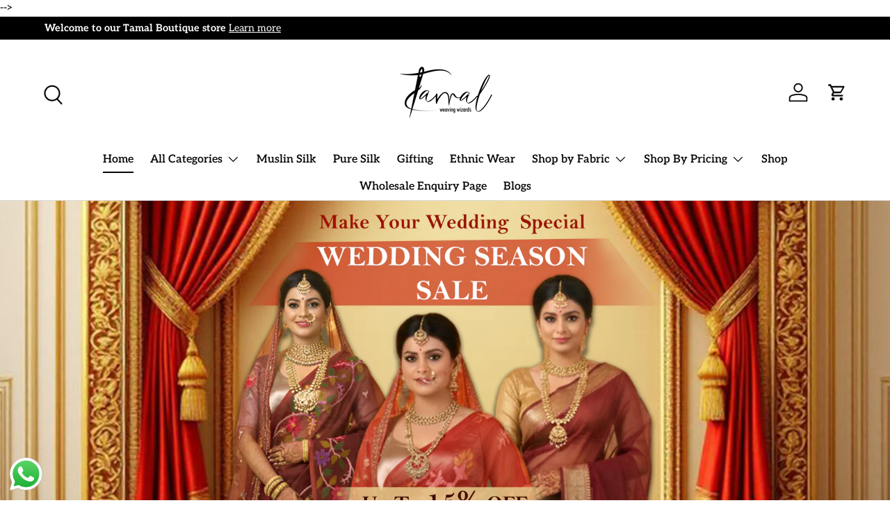

--- FILE ---
content_type: text/css
request_url: https://www.tamalboutique.com/cdn/shop/t/20/assets/featured-collection.aio.min.css?v=135046925933341080241744979142
body_size: -329
content:
/*
Generated time: April 18, 2025 12:25
This file was created by the app developer. Feel free to contact the original developer with any questions. It was minified (compressed) by AVADA. AVADA do NOT own this script.
*/
@media (min-width:769px){.featured-collection-info--carousel{margin-bottom:10px}.featured-collection-info{flex-basis:280px}.featured-collection-info+.container{max-width:calc(100% - 280px)}.featured-collection-info+.carousel{max-width:calc(100% - 280px)}.featured-collection-info+.carousel .slider{width:100%;margin-inline-start:0}.featured-collection-container{max-width:calc(var(--page-width,1320px) + var(--gutter) * 2);padding-inline-start:var(--gutter)}.featured-collection--sticky{position:-webkit-sticky;position:sticky;top:var(--header-end-padded,0);transition:top .3s}.featured-collection--sticky-fill{min-height:var(--card--product-height,auto)}}@media (min-width:1024px){.featured-collection-info{flex-basis:350px;margin-inline-end:var(--gutter-md,32px)}.featured-collection-info+.container{max-width:calc((100% - 350px) - var(--gutter-md,32px));padding:0}.featured-collection-info+.carousel{max-width:calc((100% - 350px) - var(--gutter-md,32px))}.featured-collection-container{padding:0 var(--gutter)}}@media (max-width:768.98px){.featured-collection-info{margin:0 var(--gutter) var(--gutter)}}

--- FILE ---
content_type: text/javascript
request_url: https://www.tamalboutique.com/cdn/shop/t/20/assets/variant-picker.aio.min.js?v=86955387403151222731744979133
body_size: 1520
content:
/*
Generated time: April 18, 2025 12:25
This file was created by the app developer. Feel free to contact the original developer with any questions. It was minified (compressed) by AVADA. AVADA do NOT own this script.
*/
if(!customElements.get("variant-picker")){class a extends HTMLElement{constructor(){super(),this.section=this.closest(".js-product"),this.productForm=this.section.querySelector(".js-product-form-main"),this.optionSelectors=this.querySelectorAll(".option-selector"),this.data=this.getProductData(),this.variant=this.getSelectedVariant(),this.selectedOptions=this.getSelectedOptions(),this.preSelection=!this.variant&&null===this.selectedOptions.find(t=>null===t),this.addEventListener("change",this.handleVariantChange.bind(this)),setTimeout(()=>{this.updateAvailability(),this.updateAddToCartButton()})}handleVariantChange(t){this.selectedOptions=this.getSelectedOptions(),this.variant=this.getSelectedVariant(),this.preSelection=!this.variant&&null===this.selectedOptions.find(t=>null===t),this.variant&&(this.updateMedia(),this.updateUrl(t),this.updateVariantInput()),this.updateAddToCartButton(),this.updateAvailability(),this.updatePrice(),this.updateWeight(),this.updateBarcode(),this.updateBackorderText(),this.updatePickupAvailability(),this.updateSku(),this.updateMetafieldVisibility(),a.updateLabelText(t),this.preSelection||this.dispatchEvent(new CustomEvent("on:variant:change",{bubbles:!0,detail:{form:this.productForm,variant:this.variant,product:this.data.product}}))}updateMetafieldVisibility(){document.querySelectorAll("[data-variant-metafield]").forEach(t=>{t.classList.toggle("hidden",t.dataset.variantMetafield!==this.variant?.id.toString())})}updateAddToCartButton(){var t,e;this.productForm=this.section.querySelector(".js-product-form-main"),this.productForm&&(this.addBtn=this.addBtn||this.productForm.querySelector('[name="add"]'),t=this.variant&&this.variant.available,this.addBtn.disabled=!t||this.preSelection,this.preSelection?this.addBtn.textContent=theme.strings.noSelectedVariant:(e=this.variant?theme.strings.noStock:theme.strings.noVariant,this.addBtn.textContent=t?this.addBtn.dataset.addToCartText:e))}static updateOptionAvailability(t,e,i){var a=t,r=e?theme.strings.noStock:theme.strings.noVariant;a.classList.toggle("is-unavailable",!i),a.classList.toggle("is-nonexistent",!e),t.classList.contains("custom-select__option")?((e=a.querySelector("em"))&&(e.hidden=i),i||(e?e.textContent=r:a.innerHTML=a.innerHTML+` <em class="pointer-events-none">${r}</em>`)):i?a.nextElementSibling.removeAttribute("title"):a.nextElementSibling.title=r}updateAvailability(){if("false"!==this.dataset.showAvailability){var t=this.dataset.availabilityMethod;let n=this.variant;this.variant||(n={options:this.selectedOptions}),"selection"===t?(this.querySelectorAll(".js-option").forEach(t=>{a.updateOptionAvailability(t,!1,!1)}),this.optionSelectors.forEach((r,s)=>{this.data.product.variants.forEach(e=>{let i=0;var t;e.options.forEach((t,e)=>{t===n.options[e]&&e!==s&&(i+=1)}),i===n.options.length-1&&(t=r.querySelectorAll(".js-option"),t=Array.from(t).find(t=>"dropdown"===r.dataset.selectorType?t.dataset.value===e.options[s]:t.value===e.options[s]))&&a.updateOptionAvailability(t,!0,e.available)})})):this.optionSelectors.forEach((e,o)=>{e.querySelectorAll('.js-option:not([data-value=""])').forEach(t=>{let r=("dropdown"===e.dataset.selectorType?t.dataset:t).value,s=!1,n=!1;this.data.product.variants.forEach(e=>{let i=0;for(let t=0;t<o;t+=1)e.options[t]!==this.selectedOptions[t]&&null!==this.selectedOptions[t]||(i+=1);e.options[o]===r&&i===o&&(s=!0,e.available)&&(n=!0)}),a.updateOptionAvailability(t,s,n)})})}}updateBackorderText(){if(this.backorder=this.backorder||this.section.querySelector(".backorder"),this.backorder){let t=!0;var e,i,a;this.variant&&this.variant.available&&(e=this.data.formatted[this.variant.id].inventory,this.variant.inventory_management)&&"none"===e&&(e=this.backorder.querySelector(".backorder__product"),i=this.section.querySelector(".product-title"),a=this.variant.title.includes("Default")?"":" - "+this.variant.title,e.textContent=i.textContent+a,t=!1),this.backorder.hidden=t}}static updateLabelText(t){var e=t.target.closest(".option-selector");"dropdown"!==e.dataset.selectorType&&(e=e.querySelector(".js-color-text"))&&(e.textContent=t.target.nextElementSibling.querySelector(".js-value").textContent)}updateMedia(){var t;this.variant.featured_media&&(this.section.matches("quick-add-drawer")?this.section.updateMedia(this.variant.featured_media.id):(this.mediaGallery=this.mediaGallery||this.section.querySelector("media-gallery"),this.mediaGallery&&(t=this.mediaGallery.querySelector(`[data-media-id="${this.variant.featured_media.id}"]`),this.mediaGallery.setActiveMedia(t,!0,!0))))}updatePickupAvailability(){this.pickUpAvailability=this.pickUpAvailability||this.section.querySelector("pickup-availability"),this.pickUpAvailability&&(this.variant&&this.variant.available?this.pickUpAvailability.getAvailability(this.variant.id):(this.pickUpAvailability.removeAttribute("available"),this.pickUpAvailability.innerHTML=""))}updatePrice(){if(this.price=this.price||this.section.querySelector(".product-info__price > .price"),this.price){let e=this.variant;if(this.preSelection){e=this.data.product.variants[0];for(let t=1;t<this.data.product.variants.length;t+=1)this.data.product.variants[t].price<e.price&&(e=this.data.product.variants[t])}this.variant&&(s=this.price.querySelector(".price__current"),i=this.price.querySelector(".price__was"),t=this.price.querySelector(".unit-price"),s.innerHTML=this.data.formatted[this.variant.id].price,i&&(i.innerHTML=this.data.formatted[this.variant.id].compareAtPrice||""),this.variant.unit_price_measurement&&(s=this.price.querySelector(".unit-price__price"),i=this.price.querySelector(".unit-price__unit"),a=this.variant.unit_price_measurement.reference_value,r=this.variant.unit_price_measurement.reference_unit,s.innerHTML=this.data.formatted[this.variant.id].unitPrice,i.textContent=1===a?r:a+" "+r),t.hidden=!this.variant.unit_price_measurement,this.price.classList.toggle("price--on-sale",this.variant.compare_at_price>this.variant.price),this.price.classList.toggle("price--sold-out",!this.variant.available&&!this.preSelection)),this.price.querySelector(".price__default").hidden=!this.variant&&!this.preSelection,this.price.querySelector(".price__no-variant").hidden=this.variant||this.preSelection;var t,i,a,r,s=this.price.querySelector(".price__from");s&&(s.hidden=!this.preSelection)}}updateWeight(){if(this.weights=this.weights||this.section.querySelectorAll(".product-info__weight"),0!==this.weights.length){let e=this.variant&&0<this.variant.weight;this.weights.forEach(t=>{t.textContent=e?this.data.formatted[this.variant.id].weight:"",t.hidden=!e})}}updateBarcode(){if(this.barcodes=this.barcodes||this.section.querySelectorAll(".product-info__barcode-value"),0!==this.barcodes.length){let e=this.variant&&this.variant.barcode;this.barcodes.forEach(t=>{t.textContent=e?this.variant.barcode:"",t.parentNode.hidden=!e})}}updateSku(){var t;this.sku=this.sku||this.section.querySelector(".product-sku__value"),this.sku&&(t=this.variant&&this.variant.sku,this.sku.textContent=t?this.variant.sku:"",this.sku.parentNode.hidden=!t)}updateUrl(t){t&&"change"===t.type&&"false"!==this.dataset.updateUrl&&window.history.replaceState({},"",this.dataset.url+"?variant="+this.variant.id)}updateVariantInput(){this.forms=this.forms||this.section.querySelectorAll(".js-product-form-main, .js-instalments-form"),this.forms.forEach(t=>{t=t.querySelector('input[name="id"]');t.value=this.variant.id,t.dispatchEvent(new Event("change",{bubbles:!0}))})}getSelectedOptions(){let i=[];return this.optionSelectors.forEach(t=>{var e;"dropdown"===t.dataset.selectorType?(e=t.querySelector(".custom-select__btn").textContent.trim(),i.push(e===this.dataset.placeholderText?null:e)):(e=t.querySelector("input:checked"),i.push(e?e.value:null))}),i}getProductData(){var t=this.querySelector('[type="application/json"]');return JSON.parse(t.textContent)}getSelectedVariant(){let i=this.getSelectedOptions();return this.data.product.variants.find(t=>t.options.every((t,e)=>t===i[e]))}}customElements.define("variant-picker",a)}

--- FILE ---
content_type: text/javascript
request_url: https://www.tamalboutique.com/cdn/shop/t/20/assets/blur-messages.aio.min.js?v=179417993501059781471753332546
body_size: -373
content:
/*
Generated time: April 18, 2025 12:25
This file was created by the app developer. Feel free to contact the original developer with any questions. It was minified (compressed) by AVADA. AVADA do NOT own this script.
*/
// (()=>{let e=document.title,s=1e3*theme.settings.blurMessageDelay,i,n=e=>{var t=e?theme.settings.blurMessage1:theme.settings.blurMessage2;t&&(document.title=t),theme.settings.blurMessage2&&(i=setTimeout(()=>{n(!e)},s))};window.addEventListener("blur",()=>{i=setTimeout(()=>{n(!0)},s)}),window.addEventListener("focus",()=>{clearTimeout(i),document.title=e})})();

--- FILE ---
content_type: text/javascript
request_url: https://www.tamalboutique.com/cdn/shop/t/20/assets/slideshow.aio.min.js?v=7410148132863097021744979127
body_size: 692
content:
/*
Generated time: April 18, 2025 12:25
This file was created by the app developer. Feel free to contact the original developer with any questions. It was minified (compressed) by AVADA. AVADA do NOT own this script.
*/
if(!customElements.get("slide-show")){class a extends HTMLElement{constructor(){super(),window.initLazyScript(this,this.init.bind(this))}init(){this.slideshow=this.querySelector(".slideshow"),this.slides=this.querySelectorAll(".slideshow__slide"),this.nav=this.querySelector(".slideshow-nav"),this.pagination=this.querySelector(".slideshow-pagination"),this.rtl="rtl"===document.dir,this.currentIndex=0,this.swipeThreshold=80,this.wheelTriggerWait=800,this.nav&&(this.counterCurrent=this.querySelector(".slideshow-nav__counter-current"),this.nav.addEventListener("click",this.handleNavClick.bind(this))),this.pagination&&(this.pageBtns=this.querySelectorAll(".page-btn"),this.pagination.addEventListener("click",this.handlePaginationClick.bind(this))),theme.device.hasTouch&&(this.slideshow.addEventListener("touchstart",this.handleTouchStart.bind(this),{passive:!0}),this.slideshow.addEventListener("touchmove",debounce(this.handleTouchMove.bind(this),200),{passive:!0})),this.slideshow.addEventListener("wheel",this.handleWheel.bind(this),{passive:!0}),this.slideshow.addEventListener("transitionend",a.handleTransitionend),this.setSlideVisibility(),"true"===this.dataset.autoplay&&this.initAutoPlay()}initAutoPlay(){this.autoplayEnabled=!0,this.autoplaySpeed=1e3*this.dataset.speed,this.addEventListener("mouseover",this.pauseAutoplay.bind(this)),this.addEventListener("mouseleave",this.resumeAutoplay.bind(this)),this.slideshow.addEventListener("focusin",this.pauseAutoplay.bind(this)),this.slideshow.addEventListener("focusout",this.resumeAutoplay.bind(this)),this.addObserver(),this.startAutoplay()}handleNavClick(t){t.target.matches(".autoplay-btn")?this.togglePlayState(t):"next"===t.target.name?this.showNextSlide():"prev"===t.target.name&&this.showPrevSlide()}handlePaginationClick(t){t.target.matches(".page-btn")&&(this.autoplayTimeLeft=this.autoplaySpeed,this.setActiveSlide(Number(t.target.dataset.index)))}handleWheel(t){this.blockWheelTrigger?t.preventDefault():20<t.deltaX?(t.preventDefault(),this.showNextSlide(),this.blockWheelTrigger=!0,setTimeout(()=>{this.blockWheelTrigger=!1},this.wheelTriggerWait)):t.deltaX<-20&&(t.preventDefault(),this.showPrevSlide(),this.blockWheelTrigger=!0,setTimeout(()=>{this.blockWheelTrigger=!1},this.wheelTriggerWait))}handleTouchStart(t){this.touchStart=t.changedTouches[0].screenX}handleTouchMove(t){t=t.changedTouches[0].screenX;t<this.touchStart-this.swipeThreshold&&(this.rtl?this.showPrevSlide():this.showNextSlide()),t>this.touchStart+this.swipeThreshold&&(this.rtl?this.showNextSlide():this.showPrevSlide())}static handleTransitionend(t){t.target.matches(".has-motion")&&t.target.classList.remove("transition-out")}showNextSlide(){let t=this.currentIndex+1;t===this.slides.length&&(t=0),this.setActiveSlide(t,"next")}showPrevSlide(){let t=this.currentIndex-1;t<0&&(t=this.slides.length-1),this.setActiveSlide(t,"prev")}setActiveSlide(e,i){if(e!==this.currentIndex){clearTimeout(this.setActiveSlideTimeoutId),clearTimeout(this.autoplayTimer);let t=i||(e<this.currentIndex?"prev":"next");this.rtl&&(t="next"===t?"prev":"next"),this.dataset.direction=t,this.slides[this.currentIndex].classList.add("transition-out"),this.setActiveSlideTimeoutId=setTimeout(()=>{this.slideshow.scrollTo({left:this.slides[e].offsetLeft,behavior:"auto"}),this.slides[e].classList.add("is-active"),this.slides[this.currentIndex].classList.remove("is-active","transition-out");var t=this.slides[this.currentIndex].querySelector(".has-motion");t&&t.classList.add("transition-out"),this.autoplayEnabled&&(this.autoplayStartTime=Date.now()),this.counterCurrent&&(this.counterCurrent.textContent=e+1),this.currentIndex=e,this.setSlideVisibility(),this.updatePagination(),this.autoplayEnabled&&!this.autoplayPaused&&(this.autoplayTimeLeft=this.autoplaySpeed,this.autoplayTimer=setTimeout(this.showNextSlide.bind(this),this.autoplaySpeed))},200)}}updatePagination(){this.pagination&&this.pageBtns.forEach((t,e)=>{e===this.currentIndex?t.setAttribute("aria-current","true"):t.removeAttribute("aria-current")})}stopAutoplay(){this.setSlideshowState("paused"),clearTimeout(this.autoplayTimer)}startAutoplay(){this.autoplayTimeLeft=null,this.autoplayStartTime=Date.now(),clearTimeout(this.autoplayTimer),this.autoplayTimer=setTimeout(this.showNextSlide.bind(this),this.autoplaySpeed),this.setSlideshowState("running")}pauseAutoplay(){this.autoplayEnabled&&!this.autoplayPaused&&(this.stopAutoplay(),this.autoplayTimeLeft?this.autoplayTimeLeft-=Date.now()-this.resumedTime:this.autoplayTimeLeft=this.autoplaySpeed-(Date.now()-this.autoplayStartTime))}resumeAutoplay(){this.autoplayEnabled&&this.autoplayPaused&&(this.resumedTime=Date.now(),this.autoplayTimer=setTimeout(this.showNextSlide.bind(this),this.autoplayTimeLeft),this.setSlideshowState("running"))}addObserver(){"IntersectionObserver"in window!=!1&&new IntersectionObserver(t=>{t.forEach(t=>{t.isIntersecting?this.resumeAutoplay():this.pauseAutoplay()})}).observe(this)}setSlideVisibility(){this.slides.forEach((t,e)=>{var i=t.querySelectorAll("a");e===this.currentIndex?(t.setAttribute("aria-hidden","false"),t.removeAttribute("tabindex"),i.forEach(t=>{t.removeAttribute("tabindex")})):(t.setAttribute("aria-hidden","true"),t.setAttribute("tabindex","-1"),i.forEach(t=>{t.setAttribute("tabindex","-1")}))})}setSlideshowState(t){this.style.setProperty("--play-state",t),this.slideshow.setAttribute("aria-live","running"===t?"off":"polite"),this.autoplayPaused="paused"===t}togglePlayState(t){t.target.classList.toggle("is-paused"),this.autoplayEnabled=!this.autoplayEnabled,this.dataset.autoplay=this.autoplayEnabled?"true":"false",this.autoplayEnabled?this.startAutoplay():this.stopAutoplay()}}customElements.define("slide-show",a)}

--- FILE ---
content_type: text/javascript
request_url: https://www.tamalboutique.com/cdn/shop/t/20/assets/video.aio.min.js?v=50221406488862570141744979127
body_size: 510
content:
/*
Generated time: April 18, 2025 12:25
This file was created by the app developer. Feel free to contact the original developer with any questions. It was minified (compressed) by AVADA. AVADA do NOT own this script.
*/
if(!customElements.get("video-component")){class a extends HTMLElement{constructor(){super(),this.autoplay="true"===this.dataset.autoplay,this.background="true"===this.dataset.background,this.naturalWidth="true"===this.dataset.naturalWidth}connectedCallback(){this.init()}init(){var e=this.dataset.videoUrl;e?e.includes("youtu.be")||e.includes("youtube.com")?(e.includes("v=")?this.videoId=e.split("v=").pop().split("&")[0]:this.videoId=e.split("?")[0].split("/").pop(),this.type="youtube",this.initYouTube()):e.includes("vimeo.com")&&(this.videoId=e.split("?")[0].split("/").pop(),this.type="vimeo",this.initVimeo()):(this.type="tag",this.initVideoTag()),this.background&&this.closest(".video-section").addEventListener("click",this.play.bind(this))}loadScript(t){var e;document.querySelector(`script[src="${t}"]`)||((e=document.createElement("script")).src=t,e.onerror=e=>console.warn("Unable to load script "+t,e),"vimeo"===this.type?e.onload=()=>document.dispatchEvent(new CustomEvent("on:vimeo-api:loaded")):"youtube"===this.type&&(window.onYouTubeIframeAPIReady=()=>document.dispatchEvent(new CustomEvent("on:youtube-api:loaded"))),document.body.appendChild(e))}initYouTube(){var e=()=>{YT.ready(()=>{this.player=new YT.Player(this.querySelector("div"),{videoId:this.videoId,width:"1280",height:"720",playerVars:{controls:this.background?0:1,disablekb:this.background?1:0,iv_load_policy:3,modestbranding:1,playsinline:1,rel:0},events:{onReady:this.handleYTReady.bind(this),onStateChange:this.handleYTStateChange.bind(this)}})})};window.YT?e():(document.addEventListener("on:youtube-api:loaded",e.bind(this)),this.loadScript("//www.youtube.com/iframe_api"))}initVimeo(){var e=async()=>{this.player=new Vimeo.Player(this,{id:this.videoId,width:"1280",height:"720",autoplay:this.autoplay,background:this.background,keyboard:!this.background,muted:this.autoplay}),await this.player.ready(),this.setupIframe("js-vimeo"),this.player.on("pause",()=>{this.inViewport&&(this.pausedByUser=!0)}),this.player.on("play",()=>{this.closest(".video-section").classList.add("video-section--played")}),this.play()};window.Vimeo?e():(document.addEventListener("on:vimeo-api:loaded",e.bind(this)),this.loadScript("//player.vimeo.com/api/player.js"))}initVideoTag(){var e;this.player=this.querySelector("video"),this.player.addEventListener("pause",()=>{this.inViewport&&(this.pausedByUser=!0)}),0<this.player.currentTime&&!this.player.paused&&!this.player.ended&&2<this.player.readyState?this.closest(".video-section").classList.add("video-section--played"):(this.player.addEventListener("play",()=>{this.closest(".video-section").classList.add("video-section--played")}),this.addObserver(this.player),(e=this.closest("deferred-media"))&&"click"===e.loadTrigger||(this.player.muted=!0),this.play())}handleYTReady(){this.setupIframe("js-youtube"),this.autoplay&&this.player.mute(),this.play()}handleYTStateChange(e){e.data===YT.PlayerState.PAUSED?this.inViewport&&(this.pausedByUser=!0):e.data===YT.PlayerState.ENDED?this.background&&this.player.playVideo():e.data===YT.PlayerState.PLAYING&&this.closest(".video-section").classList.add("video-section--played")}setupIframe(e){this.autoplay&&!this.naturalWidth&&(this.style.width=1.7778*this.clientHeight+"px",window.addEventListener("resize",window.debounce(()=>{this.style.width=1.7778*this.clientHeight+"px"},200))),this.iframe=this.querySelector("iframe"),this.iframe.title=this.dataset.description,this.iframe.classList.add(e),this.addObserver(this.iframe)}play(){this.player&&!this.pausedByUser&&("youtube"===this.type?this.player.playVideo():this.player.play())}pause(){this.player&&("youtube"===this.type?2!==this.player.getPlayerState()&&(this.player.pauseVideo(),this.pausedByUser=!1):"vimeo"===this.type?this.player.getPaused().then(e=>{e||(this.player.pause(),this.pausedByUser=!1)}):this.player.paused||(this.player.pause(),this.pausedByUser=!1))}addObserver(e){"IntersectionObserver"in window!=!1&&new IntersectionObserver(e=>{e.forEach(e=>{e.isIntersecting?(this.inViewport=!0,this.play()):(this.inViewport=!1,this.pause())},{rootMargin:"0px 0px 200px 0px"})}).observe(e)}}customElements.define("video-component",a)}

--- FILE ---
content_type: text/javascript
request_url: https://www.tamalboutique.com/cdn/shop/t/20/assets/announcement.aio.min.js?v=87710860358267836811744979126
body_size: 170
content:
/*
Generated time: April 18, 2025 12:25
This file was created by the app developer. Feel free to contact the original developer with any questions. It was minified (compressed) by AVADA. AVADA do NOT own this script.
*/
function debounce(i,t=300){let n;return(...e)=>{clearTimeout(n),n=setTimeout(()=>i.apply(this,e),t)}}if(!customElements.get("announcement-bar")){class e extends HTMLElement{constructor(){super(),this.slider=this.querySelector(".announcement__slider"),this.localization=this.querySelector(".announcement__localization"),this.links=this.querySelectorAll(".js-announcement-link"),this.menu=document.querySelector(".main-menu__content"),this.isPaused=!1,this.bindEvents(),this.init()}disconnectedCallback(){this.moveLinksHandler&&window.removeEventListener("on:breakpoint-change",this.moveLinksHandler),this.moveLocalizationHandler&&window.removeEventListener("on:breakpoint-change",this.moveLocalizationHandler)}bindEvents(){this.links&&(this.moveLinksHandler=this.moveLinksHandler||this.moveLinks.bind(this),window.addEventListener("on:breakpoint-change",this.moveLinksHandler)),this.localization&&(this.moveLocalizationHandler=this.moveLocalizationHandler||debounce(this.moveLocalization.bind(this)),window.addEventListener("on:breakpoint-change",this.moveLocalizationHandler)),this.slider&&(this.slider.addEventListener("mouseenter",this.pauseSlider.bind(this)),this.slider.addEventListener("mouseleave",this.resumeSlider.bind(this)))}init(){if(this.slider){let t=this.slider.querySelectorAll(".announcement__text"),n=(t[0].classList.add("is-visible"),()=>{var e,i;!this.isPaused&&theme.elementUtil.isInViewport(this)&&(e=this.slider.querySelector(".announcement__text.is-visible"),i=(e=Array.from(e.parentNode.children).indexOf(e))+1<t.length?e+1:0,"rtl"===document.dir?this.slider.scrollTo(-Math.abs(i*t[i].clientWidth),0):this.slider.scrollTo(t[i].offsetLeft-32,0),t[i].classList.add("is-visible"),t[e].classList.remove("is-visible")),setTimeout(n,this.dataset.slideDelay)});setTimeout(n,this.dataset.slideDelay)}this.links&&this.moveLinks(),this.localization&&this.moveLocalization()}moveLinks(){var e=document.querySelector(".mob__announcement-links");if(theme.mediaMatches.md||e)theme.mediaMatches.md&&e&&e.remove();else{let i=document.createElement("nav");i.classList.add("mob__announcement-links");e=document.createElement("ul");i.classList.add("secondary-nav"),this.links.forEach(e=>{i.innerHTML+=`<li><a class="secondary-nav__item" href="${e.href}">${e.innerText}</a>`}),i.appendChild(e),this.menu.appendChild(i)}}moveLocalization(){this.slider=this.querySelector(".announcement__slider"),this.localization=this.querySelector(".announcement__localization"),this.links=this.querySelectorAll(".js-announcement-link"),this.menu=document.querySelector(".main-menu__content");var e=document.querySelector(".mob__localization");theme.mediaMatches.md||e?theme.mediaMatches.md&&e&&(this.localization.appendChild(e.firstElementChild),e.remove()):((e=document.createElement("div")).classList.add("mob__localization"),e.appendChild(this.localization.firstElementChild),this.menu.appendChild(e))}pauseSlider(){this.isPaused=!0}resumeSlider(){this.isPaused=!1}}customElements.define("announcement-bar",e)}

--- FILE ---
content_type: text/javascript
request_url: https://www.tamalboutique.com/cdn/shop/t/20/assets/cart-drawer.aio.min.js?v=32464448695127866651744979126
body_size: 805
content:
/*
Generated time: April 18, 2025 12:25
This file was created by the app developer. Feel free to contact the original developer with any questions. It was minified (compressed) by AVADA. AVADA do NOT own this script.
*/
function loadScript(r){return new Promise((e,t)=>{var s=document.createElement("script");s.src=r,s.onload=e,s.onerror=t,document.body.appendChild(s)})}if(!customElements.get("cart-drawer-disclosure")){class e extends DetailsDisclosure{constructor(){super(),this.openBtn=this.querySelector("summary"),this.closeBtn=this.querySelector(".js-close"),this.overlay=document.getElementById("cart-drawer").querySelector(".overlay")}handleClick(e){e.target.matches(".js-close")&&this.close()}open(){this.overlay.classList.add("is-visible"),super.open(),trapFocus(this),this.clickHandler=this.clickHandler||this.handleClick.bind(this),this.keyupHandler=e=>"Escape"===e.key&&this.close(),this.addEventListener("click",this.clickHandler),this.addEventListener("keyup",this.keyupHandler),this.overlay.addEventListener("click",this.clickHandler)}close(){this.overlay.classList.remove("is-visible"),super.close(),removeTrapFocus(this.openBtn),this.removeEventListener("click",this.clickHandler),this.removeEventListener("keyup",this.keyupHandler),this.overlay.removeEventListener("click",this.clickHandler)}}customElements.define("cart-drawer-disclosure",e)}if(!customElements.get("cart-drawer")){class h extends SideDrawer{constructor(){super(),this.cartSummary=this.querySelector(".cart-drawer__summary"),this.init(),this.bindEvents()}disconnectedCallback(){document.removeEventListener("dispatch:cart-drawer:refresh",this.refreshHandler),document.removeEventListener("on:bfcache:load-restore",this.refreshHandler),document.removeEventListener("dispatch:cart-drawer:open",this.openDrawerViaEventHandler),document.removeEventListener("dispatch:cart-drawer:close",this.closeDrawerViaEventHandler),Shopify.designMode&&(document.removeEventListener("shopify:section:select",this.sectionSelectHandler),document.removeEventListener("shopify:section:deselect",this.sectionDeselectHandler)),this.dcbLoadedHandler&&document.removeEventListener("shopify:payment_button:loaded",this.dcbLoadedHandler)}init(){let t=document.getElementById("cart-icon");t&&(t.setAttribute("role","button"),t.setAttribute("aria-haspopup","dialog"),t.addEventListener("click",e=>{e.preventDefault(),this.open(t)}),t.addEventListener("keydown",e=>{" "===e.key&&(e.preventDefault(),this.open(t))}))}bindEvents(){Shopify.designMode&&(this.sectionSelectHandler=this.handleSectionSelect.bind(this),this.sectionDeselectHandler=this.handleSectionDeselect.bind(this),document.addEventListener("shopify:section:select",this.sectionSelectHandler),document.addEventListener("shopify:section:deselect",this.sectionDeselectHandler)),this.openDrawerViaEventHandler=this.handleDrawerOpenViaEvent.bind(this),this.closeDrawerViaEventHandler=this.close.bind(this,null),document.addEventListener("dispatch:cart-drawer:open",this.openDrawerViaEventHandler),document.addEventListener("dispatch:cart-drawer:close",this.closeDrawerViaEventHandler),this.cartSummary.classList.contains("cart-drawer--checkout--sticky-true")&&(this.dcbLoadedHandler=this.dcbLoadedHandler||h.recalculateCssVarHeights,document.addEventListener("shopify:payment_button:loaded",this.dcbLoadedHandler)),this.refreshHandler=this.refresh.bind(this),document.addEventListener("dispatch:cart-drawer:refresh",this.refreshHandler),document.addEventListener("on:bfcache:load-restore",this.refreshHandler)}handleSectionSelect(e){e.target===this.closest(".shopify-section")&&this.open()}handleSectionDeselect(e){e.target===this.closest(".shopify-section")&&this.close()}handleDrawerOpenViaEvent(e){this.open(e.detail?e.detail.opener:null)}open(e,t){var s=document.querySelector('quick-add-drawer[aria-hidden="false"]');let r=document.querySelector(".js-overlay.is-visible");s&&(r&&(r.style.transitionDelay="200ms"),s.close()),setTimeout(()=>{super.open(e,t,()=>{this.cartSummary.classList.contains("cart-drawer--checkout--sticky-true")&&h.recalculateCssVarHeights()}),this.cartSummary.classList.contains("cart-drawer--checkout--sticky-true")&&h.recalculateCssVarHeights(),r&&(r.style.transitionDelay="")},s?200:0)}async refresh(e){try{var t,s,r=this.querySelector("cart-items");r&&!e?r.refresh():(t=this.getSectionsToRender().map(e=>e.section),s=await(await fetch("?sections="+t.join(","))).json(),this.renderContents({sections:s},!1),h.recalculateCssVarHeights())}catch(e){console.log(e),this.dispatchEvent(new CustomEvent("on:cart:error",{bubbles:!0,detail:{error:this.errorMsg?.textContent}}))}}async renderContents(s,e=!0){this.scriptsLoaded||(document.querySelector(`script[src="${theme.scripts.cartItems}"]`)||await loadScript(theme.scripts.cartItems),!document.querySelector(`script[src="${theme.scripts.shippingCalculator}"]`)&&this.dataset.shippingCalculator&&(await loadScript(theme.scripts.countryProvinceSelector),await loadScript(theme.scripts.shippingCalculator)),this.scriptsLoaded=!0),this.getSectionsToRender().forEach(e=>{var t=document.getElementById(e.id);t&&(t.innerHTML=h.getElementHTML(s.sections[e.section],e.selector))}),e&&null===this.getAttribute("open")&&setTimeout(()=>this.open())}getSectionsToRender(){return[{id:"cart-drawer",section:this.closest(".shopify-section").id.replace("shopify-section-",""),selector:"cart-drawer"},{id:"cart-icon-bubble",section:"cart-icon-bubble",selector:".shopify-section"}]}static recalculateCssVarHeights(){window.requestAnimationFrame(()=>{document.dispatchEvent(new CustomEvent("on:css-var-height:update"))})}static getElementHTML(e,t){var s=document.createElement("template");return s.innerHTML=e,s.content.querySelector(t).innerHTML}}customElements.define("cart-drawer",h)}